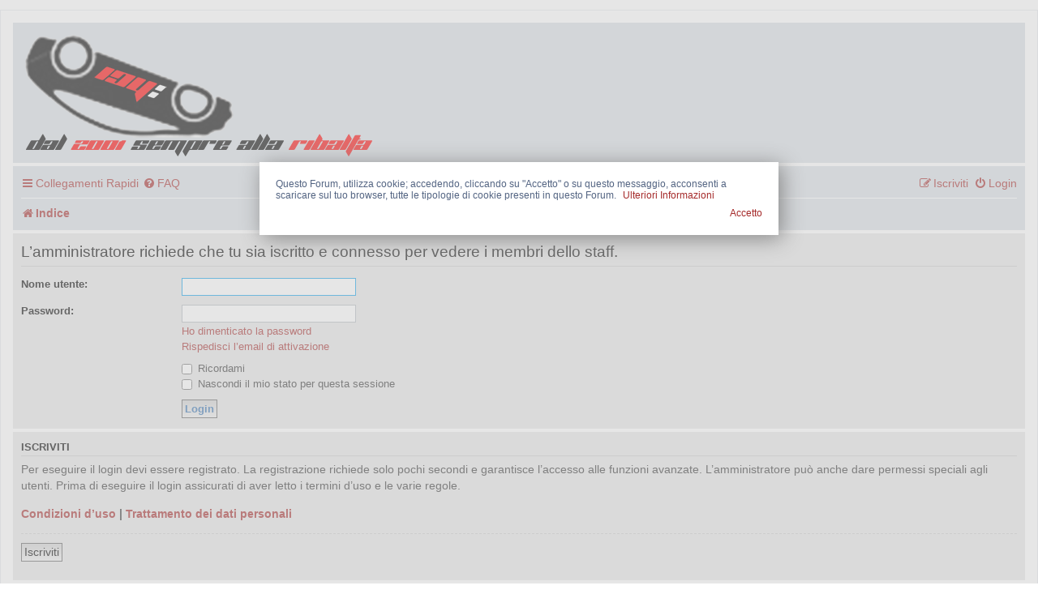

--- FILE ---
content_type: text/html; charset=UTF-8
request_url: https://forum2.hondaclub.it/memberlist.php?mode=team&sid=883bc59c640274c4ece6a24e2c0a5122
body_size: 3756
content:
<!DOCTYPE html>
<html dir="ltr" lang="it">
<head>
<meta charset="utf-8" />
<meta http-equiv="X-UA-Compatible" content="IE=edge">
<meta name="viewport" content="width=device-width, initial-scale=1" />

        <link href="https://groups.tapatalk-cdn.com/static/manifest/manifest.json" rel="manifest">
        
        <meta name="apple-itunes-app" content="app-id=307880732, affiliate-data=at=10lR7C, app-argument=tapatalk://forum2.hondaclub.it/?" />
        
<title>:HCI - Login</title>



<!--
	phpBB style name: prosilver
	Based on style:   prosilver (this is the default phpBB3 style)
	Original author:  Tom Beddard ( http://www.subBlue.com/ )
	Modified by:
-->

<link href="./assets/css/font-awesome.min.css?assets_version=35" rel="stylesheet">
<link href="./styles/prosilver/theme/stylesheet.css?assets_version=35" rel="stylesheet">
<link href="./styles/prosilver/theme/it/stylesheet.css?assets_version=35" rel="stylesheet">




<!--[if lte IE 9]>
	<link href="./styles/prosilver/theme/tweaks.css?assets_version=35" rel="stylesheet">
<![endif]-->

	
<link href="./ext/alex75/smiliesscrollbox/styles/prosilver/theme/smiley.css?assets_version=35" rel="stylesheet" type="text/css" media="screen" />
<link href="./ext/vse/lightbox/styles/all/template/lightbox/css/lightbox.min.css?assets_version=35" rel="stylesheet" type="text/css" media="screen" />


<link rel="shortcut icon" href="./favicon.ico" />
</head>

<body id="phpbb" class="nojs notouch section-memberlist ltr ">


<!-- NORMATIVA COOKIE START -->
<!-- You should make sure that the file cookiechoices.js is available
and accessible from the root directory of your site.  -->
<script src="./cookiechoices.js"></script>
<script>
  document.addEventListener('DOMContentLoaded', function(event) {
    cookieChoices.showCookieConsentDialog('Questo Forum, utilizza cookie; accedendo, cliccando su "Accetto" o su questo messaggio, acconsenti a scaricare sul tuo browser, tutte le tipologie di cookie presenti in questo Forum.', 'Accetto', 'Ulteriori Informazioni', './ucp.php?mode=privacy');
  });
</script>
<noscript>
	<br />
		<div style="text-align: center; color: white; font-size: 150%; font-weight: bold;">
			Questo Forum, utilizza cookie; l'accesso, implica la completa accettazione di tutte le 
			tipologie di cookie presenti in questo Forum. 
			<a href="./ucp.php?mode=privacy" style="color: white;" target="_blank">Ulteriori informazioni</a></div><br />
</noscript>
<!-- NORMATIVA COOKIE END -->

<div id="wrap" class="wrap">
	<a id="top" class="top-anchor" accesskey="t"></a>
	<div id="page-header">
		<div class="headerbar" role="banner">
					<div class="inner">

			<div id="site-description" class="site-description">
				<a id="logo" class="logo" href="./index.php?sid=df518f553de2a639a267cb6a9fe093fd" title="Indice"><span class="site_logo"></span></a>
				<!-- <h1>:HCI</h1>
				<p>forum honda club italia</p> -->
				<p class="skiplink"><a href="#start_here">Passa al contenuto</a></p>
			</div>

									
			</div>
					</div>
				<div class="navbar" role="navigation">
	<div class="inner">

	<ul id="nav-main" class="nav-main linklist" role="menubar">

		<li id="quick-links" class="quick-links dropdown-container responsive-menu hidden" data-skip-responsive="true">
			<a href="#" class="dropdown-trigger">
				<i class="icon fa-bars fa-fw" aria-hidden="true"></i><span>Collegamenti Rapidi</span>
			</a>
			<div class="dropdown">
				<div class="pointer"><div class="pointer-inner"></div></div>
				<ul class="dropdown-contents" role="menu">
					
					
											<li class="separator"></li>
																			<li>
								<a href="./memberlist.php?mode=team&amp;sid=df518f553de2a639a267cb6a9fe093fd" role="menuitem">
									<i class="icon fa-shield fa-fw" aria-hidden="true"></i><span>Staff</span>
								</a>
							</li>
																<li class="separator"></li>

									</ul>
			</div>
		</li>

				<li data-skip-responsive="true">
			<a href="/app.php/help/faq?sid=df518f553de2a639a267cb6a9fe093fd" rel="help" title="FAQ (Domande Frequenti)" role="menuitem">
				<i class="icon fa-question-circle fa-fw" aria-hidden="true"></i><span>FAQ</span>
			</a>
		</li>
						
			<li class="rightside"  data-skip-responsive="true">
			<a href="./ucp.php?mode=login&amp;sid=df518f553de2a639a267cb6a9fe093fd" title="Login" accesskey="x" role="menuitem">
				<i class="icon fa-power-off fa-fw" aria-hidden="true"></i><span>Login</span>
			</a>
		</li>
					<li class="rightside" data-skip-responsive="true">
				<a href="./ucp.php?mode=register&amp;sid=df518f553de2a639a267cb6a9fe093fd" role="menuitem">
					<i class="icon fa-pencil-square-o  fa-fw" aria-hidden="true"></i><span>Iscriviti</span>
				</a>
			</li>
						</ul>

	<ul id="nav-breadcrumbs" class="nav-breadcrumbs linklist navlinks" role="menubar">
						<li class="breadcrumbs">
										<span class="crumb"  itemtype="http://data-vocabulary.org/Breadcrumb" itemscope=""><a href="./index.php?sid=df518f553de2a639a267cb6a9fe093fd" itemprop="url" accesskey="h" data-navbar-reference="index"><i class="icon fa-home fa-fw"></i><span itemprop="title">Indice</span></a></span>

								</li>
		
			</ul>

	</div>
</div>
	</div>

	
	<a id="start_here" class="anchor"></a>
	<div id="page-body" class="page-body" role="main">
		
		
<form action="./ucp.php?mode=login&amp;sid=df518f553de2a639a267cb6a9fe093fd" method="post" id="login" data-focus="username">
<div class="panel">
	<div class="inner">

	<div class="content">
		<h2 class="login-title">L’amministratore richiede che tu sia iscritto e connesso per vedere i membri dello staff.</h2>

		<fieldset class="fields1">
				<dl>
			<dt><label for="username">Nome utente:</label></dt>
			<dd><input type="text" tabindex="1" name="username" id="username" size="25" value="" class="inputbox autowidth" /></dd>
		</dl>
		<dl>
			<dt><label for="password">Password:</label></dt>
			<dd><input type="password" tabindex="2" id="password" name="password" size="25" class="inputbox autowidth" autocomplete="off" /></dd>
							<dd><a href="./ucp.php?mode=sendpassword&amp;sid=df518f553de2a639a267cb6a9fe093fd">Ho dimenticato la password</a></dd>				<dd><a href="./ucp.php?mode=resend_act&amp;sid=df518f553de2a639a267cb6a9fe093fd">Rispedisci l’email di attivazione</a></dd>					</dl>
						<dl>
			<dd><label for="autologin"><input type="checkbox" name="autologin" id="autologin" tabindex="4" /> Ricordami</label></dd>			<dd><label for="viewonline"><input type="checkbox" name="viewonline" id="viewonline" tabindex="5" /> Nascondi il mio stato per questa sessione</label></dd>
		</dl>
		
		<input type="hidden" name="redirect" value="./memberlist.php?mode=team&amp;sid=df518f553de2a639a267cb6a9fe093fd" />

		<dl>
			<dt>&nbsp;</dt>
			<dd><input type="hidden" name="sid" value="df518f553de2a639a267cb6a9fe093fd" />
<input type="submit" name="login" tabindex="6" value="Login" class="button1" /></dd>
		</dl>
		</fieldset>
	</div>

		</div>
</div>


	<div class="panel">
		<div class="inner">

		<div class="content">
			<h3>Iscriviti</h3>
			<p>Per eseguire il login devi essere registrato. La registrazione richiede solo pochi secondi e garantisce l’accesso alle funzioni avanzate. L’amministratore può anche dare permessi speciali agli utenti. Prima di eseguire il login assicurati di aver letto i termini d’uso e le varie regole.</p>
			<p><strong><a href="./ucp.php?mode=terms&amp;sid=df518f553de2a639a267cb6a9fe093fd">Condizioni d’uso</a> | <a href="./ucp.php?mode=privacy&amp;sid=df518f553de2a639a267cb6a9fe093fd">Trattamento dei dati personali</a></strong></p>
			<hr class="dashed" />
			<p><a href="./ucp.php?mode=register&amp;sid=df518f553de2a639a267cb6a9fe093fd" class="button2">Iscriviti</a></p>
		</div>

		</div>
	</div>

</form>

			</div>


<div id="page-footer" class="page-footer" role="contentinfo">
	<div class="navbar" role="navigation">
	<div class="inner">

	<ul id="nav-footer" class="nav-footer linklist" role="menubar">
		<li class="breadcrumbs">
									<span class="crumb"><a href="./index.php?sid=df518f553de2a639a267cb6a9fe093fd" data-navbar-reference="index"><i class="icon fa-home fa-fw" aria-hidden="true"></i><span>Indice</span></a></span>					</li>
		
				<li class="rightside">Tutti gli orari sono <span title="Europa/Roma">UTC+01:00</span></li>
							<li class="rightside">
				<a href="./ucp.php?mode=delete_cookies&amp;sid=df518f553de2a639a267cb6a9fe093fd" data-ajax="true" data-refresh="true" role="menuitem">
					<i class="icon fa-trash fa-fw" aria-hidden="true"></i><span>Cancella cookie</span>
				</a>
			</li>
												<li class="rightside" data-last-responsive="true">
				<a href="./memberlist.php?mode=team&amp;sid=df518f553de2a639a267cb6a9fe093fd" role="menuitem">
					<i class="icon fa-shield fa-fw" aria-hidden="true"></i><span>Staff</span>
				</a>
			</li>
									<li class="rightside" data-last-responsive="true">
				<a href="./memberlist.php?mode=contactadmin&amp;sid=df518f553de2a639a267cb6a9fe093fd" role="menuitem">
					<i class="icon fa-envelope fa-fw" aria-hidden="true"></i><span>Contattaci</span>
				</a>
			</li>
			</ul>

	</div>
</div>

	<div class="copyright">
				Powered by <a href="https://www.phpbb.com/">phpBB</a>&reg; Forum Software &copy; phpBB Limited
		<br />Traduzione Italiana <a href="https://www.phpbbitalia.net">phpBBItalia.net</a>		<br /><b>Tutti i contenuti di questo sito appartengono a HCI - Honda Club Italia</b>
							</div>

	<div id="darkenwrapper" class="darkenwrapper" data-ajax-error-title="Errore AJAX" data-ajax-error-text="Si è verificato un errore durante l’elaborazione della richiesta." data-ajax-error-text-abort="Richiesta utente interrotta" data-ajax-error-text-timeout="La tua richiesta è scaduta; riprova." data-ajax-error-text-parsererror="Si è verificato un errore con la richiesta e il server ha restituito una risposta non valida.">
		<div id="darken" class="darken">&nbsp;</div>
	</div>

	<div id="phpbb_alert" class="phpbb_alert" data-l-err="Errore" data-l-timeout-processing-req="Richiesta scaduta.">
		<a href="#" class="alert_close">
			<i class="icon fa-times-circle fa-fw" aria-hidden="true"></i>
		</a>
		<h3 class="alert_title">&nbsp;</h3><p class="alert_text"></p>
	</div>
	<div id="phpbb_confirm" class="phpbb_alert">
		<a href="#" class="alert_close">
			<i class="icon fa-times-circle fa-fw" aria-hidden="true"></i>
		</a>
		<div class="alert_text"></div>
	</div>
</div>

</div>

<div>
	<a id="bottom" class="anchor" accesskey="z"></a>
	<img src="./cron.php?cron_type=cron.task.text_reparser.user_signature&amp;sid=df518f553de2a639a267cb6a9fe093fd" width="1" height="1" alt="cron" /></div>

<script type="text/javascript" src="./assets/javascript/jquery.min.js?assets_version=35"></script>
<script type="text/javascript" src="./assets/javascript/core.js?assets_version=35"></script>


									<script>
		var vseLightbox = {};
		vseLightbox.resizeWidth = 600;
		vseLightbox.lightboxGal = 1;
		vseLightbox.lightboxSig = 0;
		vseLightbox.imageTitles = 0;
	</script>

<script type="text/javascript" src="./styles/prosilver/template/forum_fn.js?assets_version=35"></script>
<script type="text/javascript" src="./styles/prosilver/template/ajax.js?assets_version=35"></script>
<script type="text/javascript" src="./ext/vse/lightbox/styles/all/template/js/resizer.js?assets_version=35"></script>
<script type="text/javascript" src="./ext/vse/lightbox/styles/all/template/lightbox/js/lightbox.min.js?assets_version=35"></script>



</body>
</html>


--- FILE ---
content_type: text/css
request_url: https://forum2.hondaclub.it/styles/prosilver/theme/colours.css
body_size: 5099
content:
/*
--------------------------------------------------------------
Colours and backgrounds for common.css
-------------------------------------------------------------- */

html, body {
	color: #536482;
	background-color: #fff;
}

h1 {
	color: #000000;
}

h2 {
	color: #000000;
}

h3 {
	border-bottom-color: #CCCCCC;
	color: #000000;
}

hr {
	border-color: #FFFFFF;
	border-top-color: #CCCCCC;
}

/*
--------------------------------------------------------------
Colours and backgrounds for links.css
-------------------------------------------------------------- */

a { color: #A52A2A; }
a:hover { color: #FF8100; 
				text-decoration: none;}

/* Links on gradient backgrounds */
.forumbg .header a, .forabg .header a, th a {

}

.forumbg .header a:hover, .forabg .header a:hover, th a:hover {

}

/* Notification mark read link */
.dropdown-extended a.mark_read {
	background-color: #FFFFFF;
}

/* Post body links */
.postlink {
	text-decoration: none;
}

.postlink:visited {
	text-decoration: none;
}

.postlink:hover {
	color: #FF8100; 
	text-decoration: none;
}

.signature a, .signature a:hover {
	background-color: transparent;
}

/* Back to top of page */
.top i {
	color: #999999;
}

/* Arrow links  */
.arrow-left:hover, .arrow-right:hover {
	color: #FF8100;
}

/* Round cornered boxes and backgrounds
---------------------------------------- */
.wrap {
	background-color: #FFF;
	border-color: #E6E9ED;
}

.headerbar {
	color: #000000;
}

.headerbar, .forumbg {
	background-color: #D9DFE4;
}

.forabg {
	background-color: #D9DFE4;
}

.navbar {
	background-color: #D9DFE4;
}

@-webkit-keyframes blink {
   from { background-color: #D9DFE4; }
   to { background-color: #ffcc66; }
  }
@-moz-keyframes blink {
   from { background-color: #D9DFE4; }
   to { background-color: #ffcc66; }
 }
@-ms-keyframes blink {
   from { background-color: #D9DFE4; }
   to { background-color: #ffcc66; }
 }
@-o-keyframes blink {
   from { background-color: #D9DFE4; }
   to { background-color: #ffcc66; }
 }
@keyframes blink {
   from { background-color: #D9DFE4; }
   to { background-color: #ffcc66; }
 }

.navbarpm {
    background-color: #D9DFE4;
    -webkit-animation: blink 2s 3 alternate;
		-webkit-animation-iteration-count: infinite;
    -moz-animation: blink 2s 3 alternate;  
		-moz-animation-iteration-count: infinite;
    -ms-animation: blink 2s 3 alternate;  
		-ms-animation-iteration-count: infinite;
    -o-animation: blink 2s 3 alternate;  
		-o-animation-iteration-count: infinite;
    animation: blink 2s 3 alternate; 
		animation-iteration-count: infinite;		
 }

.panel {
	background-color: #e6e6e6;
	color: #28313F;
}

.post:target .content {
	color: #000000;
}

.post:target h3 a {
	color: #000000;
}

.bg1 {
	background-color: #F5F5F5;
}

table.zebra-list tr:nth-child(odd) td, ul.zebra-list li:nth-child(odd) {
	background-color: #D9DFE4;
}

.bg2 {
	background-color: #e6e6e6;
}

table.zebra-list tr:nth-child(even) td, ul.zebra-list li:nth-child(even) {
	background-color: #D9DFE4;
}

.bg3	{
	background-color: #D9DFE4;
}

.ucprowbg {
	background-color: #D9DFE4;
}

.fieldsbg {
	background-color: #D9DFE4;
}

.site_logo {
	background-image: url("./images/site_logo.png");
}

/* Horizontal lists
----------------------------------------*/

ul.navlinks {
	border-top-color: #FFFFFF;
}

/* Table styles
----------------------------------------*/
table.table1 thead th {
	color: #FFFFFF;
}

table.table1 tbody tr {
	border-color: #BFC1CF;
}

table.table1 tbody tr:hover, table.table1 tbody tr.hover {
	background-color: #CFE1F6;
	color: #000;
}

table.table1 td {
	color: #536482;
}

table.table1 tbody td {
	border-top-color: #FAFAFA;
}

table.table1 tbody th {
	border-bottom-color: #000000;
	color: #333333;
	background-color: #FFFFFF;
}

table.info tbody th {
	color: #000000;
}

/* Misc layout styles
---------------------------------------- */
dl.details dt {
	color: #000000;
}

dl.details dd {
	color: #536482;
}

.sep {
	color: #1198D9;
}

/* Icon styles
---------------------------------------- */
.icon.icon-blue, a:hover .icon.icon-blue {
	color: #196db5;
}

.icon.icon-green, a:hover .icon.icon-green{
	color: #1b9A1B;
}

.icon.icon-red, a:hover .icon.icon-red{
	color: #BC2A4D;
}

.icon.icon-orange, a:hover .icon.icon-orange{
	color: #FF6600;
}

.icon.icon-bluegray, a:hover .icon.icon-bluegray{
	color: #536482;
}

.icon.icon-gray, a:hover .icon.icon-gray{
	color: #777777;
}

.icon.icon-lightgray, a:hover .icon.icon-lightgray{
	color: #999999;
}

.icon.icon-black, a:hover .icon.icon-black{
	color: #333333;
}

.alert_close .icon:before {
	background-color: #FFFFFF;
}

/* Jumpbox */
.jumpbox .dropdown li {
	border-top-color: #CCCCCC;
}

.jumpbox-cat-link {
	background-color: #0076b1;
	border-top-color: #0076B1;
	color: #FFFFFF;
}

.jumpbox-cat-link:hover {
	background-color: #12A3EB;
	border-top-color: #12A3EB;
	color: #FFFFFF;
}

.jumpbox-forum-link {
	background-color: #E1EBF2;
}

.jumpbox-forum-link:hover {
	background-color: #DCDEE2;
}

.jumpbox .dropdown .pointer-inner {
	border-color: #E1EBF2 transparent;
}

.jumpbox-sub-link {
	background-color: #E1EBF2;
}

.jumpbox-sub-link:hover {
	background-color: #F1F8FF;
}

/* Miscellaneous styles
---------------------------------------- */

.copyright {
	color: #555555;
}

.error {
	color: #BC2A4D;
}

.reported {
	background-color: #F7ECEF;
}

li.reported:hover {
	background-color: #ECD5D8 !important;
}
.sticky, .announce {
	/* you can add a background for stickies and announcements*/
}

div.rules {
	background-color: #ECD5D8;
	color: #BC2A4D;
}

p.post-notice {
	background-color: #ECD5D8;
	background-image: none;
}

/*
--------------------------------------------------------------
Colours and backgrounds for content.css
-------------------------------------------------------------- */

ul.forums {
	background-color: #fefefe; /* Old browsers */ /* FF3.6+ */
	background-image: -webkit-linear-gradient(top, #eeeeee 0%, #fefefe 100%);
	background-image: linear-gradient(to bottom, #eeeeee 0%,#fefefe 100%); /* W3C */
	filter: progid:DXImageTransform.Microsoft.gradient( startColorstr='#eeeeee', endColorstr='#fefefe',GradientType=0 ); /* IE6-9 */
}

ul.topiclist li {
	color: #555;
}

ul.topiclist dd {
	border-left-color: #FFFFFF;
}

.rtl ul.topiclist dd {
	border-right-color: #FFFFFF;
	border-left-color: transparent;
}

li.row {
	border-top-color:  #FFFFFF;
	border-bottom-color: #00608F;
}

li.row strong {
	color: #000000;
}

li.row:hover {
	
}

li.row:hover dd {
	border-left-color: #CCCCCC;
}

.rtl li.row:hover dd {
	border-right-color: #CCCCCC;
	border-left-color: transparent;
}

li.header dt, li.header dd {
	color: #555;
}

/* Post body styles
----------------------------------------*/
.postbody {
	color: #333333;
}

/* Content container styles
----------------------------------------*/
.content {
	color: #333333;
}

.content h2, .panel h2 {
	border-bottom-color:  #CCCCCC;
}

dl.faq dt {
	color: #333333;
}

.posthilit {
	background-color: #F3BFCC;
	color: #BC2A4D;
}

.announce, .unreadpost {
	/* Highlight the announcements & unread posts box */
}

/* Post signature */
.signature {
	border-top-color: #CCCCCC;
}

/* Post noticies */
.notice {
	border-top-color:  #CCCCCC;
}

/* BB Code styles
----------------------------------------*/
/* Quote block */
blockquote {
	background-color: #EBEADD;
	background-image: url("./images/quote.gif");
	border-color:#DBDBCE;
}

.rtl blockquote {
	background-image: url("./images/quote_rtl.gif");
}

blockquote blockquote {
	/* Nested quotes */
	background-color:#EFEED9;
}

blockquote blockquote blockquote {
	/* Nested quotes */
	background-color: #EBEADD;
}

/* Code block */
.codebox {
	background-color: #FFFFFF;
	border-color: #C9D2D8;
}

.codebox p {
	border-bottom-color:  #CCCCCC;
}

.codebox code {
	color: #2E8B57;
}

.syntaxbg		{ color: #FFFFFF; }
.syntaxcomment	{ color: #FF8000; }
.syntaxdefault	{ color: #0000BB; }
.syntaxhtml		{ color: #000000; }
.syntaxkeyword	{ color: #007700; }
.syntaxstring	{ color: #DD0000; }

/* Attachments
----------------------------------------*/
.attachbox {
	background-color: #FFFFFF;
	border-color:  #C9D2D8;
}

.pm-message .attachbox {
	background-color: #F2F3F3;
}

.attachbox dd {
	border-top-color: #C9D2D8;
}

.attachbox p {
	color: #666666;
}

.attachbox p.stats {
	color: #666666;
}

.attach-image img {
	border-color: #999999;
}

/* Inline image thumbnails */

dl.file dd {
	color: #666666;
}

dl.thumbnail img {
	border-color: #666666;
	background-color: #FFFFFF;
}

dl.thumbnail dd {
	color: #666666;
}

dl.thumbnail dt a:hover {
	background-color: #EEEEEE;
}

dl.thumbnail dt a:hover img {
	border-color: #368AD2;
}

/* Post poll styles
----------------------------------------*/

fieldset.polls dl {
	border-top-color: #D9DFE4;
	color: #666666;
}

fieldset.polls dl.voted {
	color: #000000;
}

fieldset.polls dd div {
	color: #FFFFFF;
}

.rtl .pollbar1, .rtl .pollbar2, .rtl .pollbar3, .rtl .pollbar4, .rtl .pollbar5 {
	border-right-color: transparent;
}

.pollbar1 {
	background-color: #AA2346;
	border-bottom-color: #74162C;
	border-right-color: #74162C;
}

.rtl .pollbar1 {
	border-left-color: #74162C;
}

.pollbar2 {
	background-color: #BE1E4A;
	border-bottom-color: #8C1C38;
	border-right-color: #8C1C38;
}

.rtl .pollbar2 {
	border-left-color: #8C1C38;
}

.pollbar3 {
	background-color: #D11A4E;
	border-bottom-color: #AA2346;
	border-right-color: #AA2346;
}

.rtl .pollbar3 {
	border-left-color: #AA2346;
}

.pollbar4 {
	background-color: #E41653;
	border-bottom-color: #BE1E4A;
	border-right-color: #BE1E4A;
}

.rtl .pollbar4 {
	border-left-color: #BE1E4A;
}

.pollbar5 {
	background-color: #F81157;
	border-bottom-color: #D11A4E;
	border-right-color: #D11A4E;
}

.rtl .pollbar5 {
	border-left-color: #D11A4E;
}

/* Poster profile block
----------------------------------------*/
.postprofile {
	color: #666666;
	border-color: #FFFFFF;
}

.pm .postprofile {
	border-color: #DDDDDD;
}

.postprofile strong {
	color: #000000;
}

/*
.online {
	background-image: url("./en/icon_user_online.gif");
}
*/

dd.profile-warnings {
	color: #BC2A4D;
}

/*
--------------------------------------------------------------
Colours and backgrounds for buttons.css
-------------------------------------------------------------- */
.button {
	border-color: #C7C3BF;
	background-color: #E9E9E9; /* Old browsers */ /* FF3.6+ */
	background-image: -webkit-linear-gradient(top, #FFFFFF 0%, #E9E9E9 100%);
	background-image: linear-gradient(to bottom, #FFFFFF 0%,#E9E9E9 100%); /* W3C */
	filter: progid:DXImageTransform.Microsoft.gradient( startColorstr='#FFFFFF', endColorstr='#E9E9E9',GradientType=0 ); /* IE6-9 */
	box-shadow: 0 0 0 1px #FFFFFF inset;
	-webkit-box-shadow: 0 0 0 1px #FFFFFF inset;
}

.button:hover,
.button:focus {
	border-color: #0A8ED0;
	background-color: #FFFFFF; /* Old browsers */ /* FF3.6+ */
	background-image: -webkit-linear-gradient(top, #E9E9E9 0%, #FFFFFF 100%);
	background-image: linear-gradient(to bottom, #E9E9E9 0%,#FFFFFF 100%); /* W3C */
	filter: progid:DXImageTransform.Microsoft.gradient( startColorstr='#E9E9E9', endColorstr='#FFFFFF',GradientType=0 ); /* IE6-9 */
	text-shadow: 1px 1px 0 #FFFFFF, -1px -1px 0 #FFFFFF, -1px -1px 0 rgba(188, 42, 77, 0.2);
}


.button .icon,
.button-secondary {
	color: #8f8f8f;
}

.button-secondary:focus,
.button-secondary:hover,
.button:focus .icon,
.button:hover .icon {
	color: #0A8ED0;
}

.button-search:hover,
.button-search-end:hover {
	border-color: #C7C3BF;
}

.caret	{ border-color: #DADADA; }
.caret	{ border-color: #C7C3BF; }

.contact-icons a		{ border-color: #DCDCDC; }
.contact-icons a:hover	{ background-color: #F2F6F9; }

/* Pagination
---------------------------------------- */

.pagination li a {
	background: #ECEDEE;
	filter: none;
	border-color: #B4BAC0;
	box-shadow: none;
	-webkit-box-shadow: none;
	color: #5C758C;
}

.pagination li.ellipsis span {
	background: transparent;
	color:	#000000;
}

.pagination li.active span {
	background: #4692BF;
	border-color: #4692BF;
	color: #FFFFFF;
}

.pagination li a:hover, .pagination li a:hover .icon, .pagination .dropdown-visible a.dropdown-trigger, .nojs .pagination .dropdown-container:hover a.dropdown-trigger {
	background: #368AD2;
	border-color: #368AD2;
	filter: none;
	color: #FFFFFF;
	text-shadow: none;
}

/* Search box
--------------------------------------------- */

.search-box .inputbox,
.search-box .inputbox:hover,
.search-box .inputbox:focus {
	border-color: #C7C3BF;
}

.search-header {
	box-shadow: 0 0 10px #0075B0;
}

/* Icon images
---------------------------------------- */

.contact-icon						{ background-image: url("./images/icons_contact.png"); }

/* Profile & navigation icons */
.pm-icon							{ background-position: 0 0; }
.email-icon							{ background-position: -21px 0; }
.jabber-icon						{ background-position: -80px 0; }
.phpbb_icq-icon						{ background-position: -61px 0 ; }
.phpbb_wlm-icon						{ background-position: -182px 0; }
.phpbb_aol-icon						{ background-position: -244px 0; }
.phpbb_website-icon					{ background-position: -40px 0; }
.phpbb_youtube-icon					{ background-position: -98px 0; }
.phpbb_facebook-icon				{ background-position: -119px 0; }
.phpbb_googleplus-icon				{ background-position: -140px 0; }
.phpbb_skype-icon					{ background-position: -161px 0; }
.phpbb_twitter-icon					{ background-position: -203px 0; }
.phpbb_yahoo-icon					{ background-position: -224px 0; }

/* Forum icons & Topic icons */
.global_read						{ background-image: url("./images/announce_read.gif"); }
.global_read_mine					{ background-image: url("./images/announce_read_mine.gif"); }
.global_read_locked					{ background-image: url("./images/announce_read_locked.gif"); }
.global_read_locked_mine			{ background-image: url("./images/announce_read_locked_mine.gif"); }
.global_unread						{ background-image: url("./images/announce_unread.gif"); }
.global_unread_mine					{ background-image: url("./images/announce_unread_mine.gif"); }
.global_unread_locked				{ background-image: url("./images/announce_unread_locked.gif"); }
.global_unread_locked_mine			{ background-image: url("./images/announce_unread_locked_mine.gif"); }

.announce_read						{ background-image: url("./images/announce_read.gif"); }
.announce_read_mine					{ background-image: url("./images/announce_read_mine.gif"); }
.announce_read_locked				{ background-image: url("./images/announce_read_locked.gif"); }
.announce_read_locked_mine			{ background-image: url("./images/announce_read_locked_mine.gif"); }
.announce_unread					{ background-image: url("./images/announce_unread.gif"); }
.announce_unread_mine				{ background-image: url("./images/announce_unread_mine.gif"); }
.announce_unread_locked				{ background-image: url("./images/announce_unread_locked.gif"); }
.announce_unread_locked_mine		{ background-image: url("./images/announce_unread_locked_mine.gif"); }

.forum_link							{ background-image: url("./images/forum_link.gif"); }
.forum_read							{ background-image: url("./images/forum_read.gif"); }
.forum_read_locked					{ background-image: url("./images/forum_read_locked.gif"); }
.forum_read_subforum				{ background-image: url("./images/forum_read_subforum.gif"); }
.forum_unread						{ background-image: url("./images/forum_unread.gif"); }
.forum_unread_locked				{ background-image: url("./images/forum_unread_locked.gif"); }
.forum_unread_subforum				{ background-image: url("./images/forum_unread_subforum.gif"); }

.sticky_read						{ background-image: url("./images/sticky_read.gif"); }
.sticky_read_mine					{ background-image: url("./images/sticky_read_mine.gif"); }
.sticky_read_locked					{ background-image: url("./images/sticky_read_locked.gif"); }
.sticky_read_locked_mine			{ background-image: url("./images/sticky_read_locked_mine.gif"); }
.sticky_unread						{ background-image: url("./images/sticky_unread.gif"); }
.sticky_unread_mine					{ background-image: url("./images/sticky_unread_mine.gif"); }
.sticky_unread_locked				{ background-image: url("./images/sticky_unread_locked.gif"); }
.sticky_unread_locked_mine			{ background-image: url("./images/sticky_unread_locked_mine.gif"); }

.topic_moved						{ background-image: url("./images/topic_moved.gif"); }
.pm_read,
.topic_read							{ background-image: url("./images/topic_read.gif"); }
.topic_read_mine					{ background-image: url("./images/topic_read_mine.gif"); }
.topic_read_hot						{ background-image: url("./images/topic_read_hot.gif"); }
.topic_read_hot_mine				{ background-image: url("./images/topic_read_hot_mine.gif"); }
.topic_read_locked					{ background-image: url("./images/topic_read_locked.gif"); }
.topic_read_locked_mine				{ background-image: url("./images/topic_read_locked_mine.gif"); }
.pm_unread,
.topic_unread						{ background-image: url("./images/topic_unread.gif"); }
.topic_unread_mine					{ background-image: url("./images/topic_unread_mine.gif"); }
.topic_unread_hot					{ background-image: url("./images/topic_unread_hot.gif"); }
.topic_unread_hot_mine				{ background-image: url("./images/topic_unread_hot_mine.gif"); }
.topic_unread_locked				{ background-image: url("./images/topic_unread_locked.gif"); }
.topic_unread_locked_mine			{ background-image: url("./images/topic_unread_locked_mine.gif"); }


/*
--------------------------------------------------------------
Colours and backgrounds for cp.css
-------------------------------------------------------------- */

/* Main CP box
----------------------------------------*/

.panel-container h3, .panel-container hr, .cp-menu hr {
	border-color: #A4B3BF;
}

.panel-container .panel li.row {
	border-bottom-color: #B5C1CB;
	border-top-color: #F9F9F9;
}

ul.cplist {
	border-top-color: #B5C1CB;
}

.panel-container .panel li.header dd, .panel-container .panel li.header dt {
	color: #000000;
}

.panel-container table.table1 thead th {
	color: #333333;
	border-bottom-color: #333333;
}

.cp-main .pm-message {
	border-color: #DBDEE2;
	background-color: #FFFFFF;
}

/* CP tabbed menu
----------------------------------------*/
.tabs .tab > a {
	background: #dddddd;
	color: #3572b0;
}

.tabs .tab > a:hover {
	background: #eeeeee;
	color: #FF8100;
}

.tabs .activetab > a,
.tabs .activetab > a:hover {
	background-color: #DCDEE2; /* Old browsers */ /* FF3.6+ */
	background-image: -webkit-linear-gradient(top, #bbbbb 0%, #DCDEE2 100%);
	background-image: linear-gradient(to bottom, #bbbbb 0%,#DCDEE2 100%); /* W3C */
	filter: progid:DXImageTransform.Microsoft.gradient( startColorstr='#bbbbb', endColorstr='#DCDEE2',GradientType=0 ); /* IE6-9 */
	border-color: #DCDEE2;
	box-shadow: 0 1px 1px #F2F9FF inset;
	color: #333333;
}

.tabs .activetab > a:hover {
	color: #000000;
}

/* Mini tabbed menu used in MCP
----------------------------------------*/
.minitabs .tab > a {
	background-color: #E1EBF2;
}

.minitabs .activetab > a,
.minitabs .activetab > a:hover {
	background-color: #F9F9F9;
	color: #333333;
}

/* Responsive tabs
----------------------------------------*/
.responsive-tab .responsive-tab-link:before {
	border-color: #536482;
}

.responsive-tab .responsive-tab-link:hover:before {
	border-color: #D31141;
}

/* UCP navigation menu
----------------------------------------*/

/* Link styles for the sub-section links */
.navigation a {
	color: #333;
	background: #DCDEE2; /* Old browsers */ /* FF3.6+ */
	background: -webkit-linear-gradient(left, #bbbbbb 50%, #DCDEE2 100%);
	background: linear-gradient(to right, #bbbbbb 50%,#DCDEE2 100%); /* W3C */
	filter: progid:DXImageTransform.Microsoft.gradient( startColorstr='#bbbbbb', endColorstr='#DCDEE2',GradientType=1 ); /* IE6-9 */

}

.rtl .navigation a {
	background: #B4C4D1; /* Old browsers */ /* FF3.6+ */
	background: -webkit-linear-gradient(left, #CADCEB 50%, #B4C4D1 100%);
	background: linear-gradient(to right, #CADCEB 50%,#B4C4D1 100%); /* W3C */
	filter: progid:DXImageTransform.Microsoft.gradient( startColorstr='#CADCEB', endColorstr='#B4C4D1',GradientType=1 ); /* IE6-9 */
}

.navigation a:hover {
	background: #AABAC6;
	color: #fefefe;
	filter: progid:DXImageTransform.Microsoft.gradient(enabled = false);
}

.navigation .active-subsection a {
	background: #F9F9F9;
	color: #D31141;
	filter: progid:DXImageTransform.Microsoft.gradient(enabled = false);
}

.navigation .active-subsection a:hover {
	color: #D31141;
}

@media only screen and (max-width: 900px), only screen and (max-device-width: 900px)
{
	#navigation a, .rtl #navigation a {
		background: #B2C2CF;
	}
}

/* Preferences pane layout
----------------------------------------*/
.panel-container h2 {
	color: #333333;
}

.panel-container .panel {
	background-color: #F9F9F9;
}

.cp-main .pm {
	background-color: #FFFFFF;
}

/* Friends list */
.cp-mini {
	background-color: #EEF5F9;
}

dl.mini dt {
	color: #425067;
}

/* PM Styles
----------------------------------------*/
/* PM Message history */
.current {
	color: #000000 !important;
}

/* PM marking colours */
.pmlist li.pm_message_reported_colour, .pm_message_reported_colour {
	border-left-color: #BC2A4D;
	border-right-color: #BC2A4D;
}

.pmlist li.pm_marked_colour, .pm_marked_colour {
	border-color: #FF6600;
}

.pmlist li.pm_replied_colour, .pm_replied_colour {
	border-color: #A9B8C2;
}

.pmlist li.pm_friend_colour, .pm_friend_colour {
	border-color: #5D8FBD;
}

.pmlist li.pm_foe_colour, .pm_foe_colour {
	border-color: #000000;
}

/* Avatar gallery */
.gallery label {
	background: #FFFFFF;
	border-color: #CCC;
}

.gallery label:hover {
	background-color: #EEE;
}

/*
--------------------------------------------------------------
Colours and backgrounds for forms.css
-------------------------------------------------------------- */

/* General form styles
----------------------------------------*/
select {
	border-color: #666666;
	background-color: #FAFAFA;
	color: #000;
}

label {
	color: #000000;
}

option.disabled-option {
	color: graytext;
}

/* Definition list layout for forms
---------------------------------------- */
dd label {
	color: #333;
}

fieldset.fields1 {
	background-color: transparent;
}

/* Hover effects */
fieldset dl:hover dt label {
	color: #000000;
}

fieldset.fields2 dl:hover dt label {
	color: inherit;
}

/* Quick-login on index page */
fieldset.quick-login input.inputbox {
	background-color: #F2F3F3;
}

/* Posting page styles
----------------------------------------*/

.message-box textarea {
	color: #333333;
}

.message-box textarea.drag-n-drop {
	outline-color: rgba(102, 102, 102, 0.5);
}

.message-box textarea.drag-n-drop-highlight {
	outline-color: rgba(17, 163, 234, 0.5);
}

/* Input field styles
---------------------------------------- */
.inputbox {
	background-color: #FFFFFF;
	border-color: #B4BAC0;
	color: #333333;
}

.inputbox:-moz-placeholder {
	color: #333333;
}

.inputbox::-webkit-input-placeholder {
	color: #333333;
}

.inputbox:hover {
	border-color: #11A3EA;
}

.inputbox:focus {
	border-color: #11A3EA;
}

.inputbox:focus:-moz-placeholder {
	color: transparent;
}

.inputbox:focus::-webkit-input-placeholder {
	color: transparent;
}


/* Form button styles
---------------------------------------- */

a.button1, input.button1, input.button3, a.button2, input.button2 {
	color: #3572b0;
	background-color: #EFEFEF; /* Old browsers */ /* FF3.6+ */
	background-image: -webkit-linear-gradient(top, #D2D2D2 0%, #EFEFEF 100%);
	background-image: linear-gradient(to bottom, #D2D2D2 0%,#EFEFEF 100%); /* W3C */
	filter: progid:DXImageTransform.Microsoft.gradient( startColorstr='#D2D2D2', endColorstr='#EFEFEF',GradientType=0 ); /* IE6-9 */
}

a.button1, input.button1 {
	border-color: #666666;
}

input.button3 {
	background-image: none;
}

/* Alternative button */
a.button2, input.button2, input.button3 {
	border-color: #666666;
}

/* <a> button in the style of the form buttons */
a.button1, a.button2 {
	color: #000000;
}

/* Hover states */
a.button1:hover, input.button1:hover, a.button2:hover, input.button2:hover, input.button3:hover {
	border-color: #3572b0;
	color: #FF8100;
	background-color: #D2D2D2; /* Old browsers */ /* FF3.6+ */
	background-image: -webkit-linear-gradient(top, #EFEFEF 0%, #D2D2D2 100%);
	background-image: linear-gradient(to bottom, #EFEFEF 0%,#D2D2D2 100%); /* W3C */
	filter: progid:DXImageTransform.Microsoft.gradient( startColorstr='#EFEFEF', endColorstr='#D2D2D2',GradientType=0 ); /* IE6-9 */
}

/* Focus states */
input.button1:focus, input.button2:focus, input.button3:focus {
	border-color: #11A3EA;
	color: #0F4987;
}

input.disabled {
	color: #666666;
}

/* jQuery popups
---------------------------------------- */
.phpbb_alert {
	background-color: #FFFFFF;
	border-color: #999999;
}
.darken {
	background-color: #000000;
}

.loading_indicator {
	background-color: #000000;
	background-image: url("./images/loading.gif");
}

.dropdown-extended ul li {
	border-top-color: #B9B9B9;
}

.dropdown-extended ul li:hover {
	background-color: #CFE1F6;
	color: #000000;
}

.dropdown-extended .header, .dropdown-extended .footer {
	border-color: #B9B9B9;
	color: #000000;
}

.dropdown-extended .footer {
	border-top-style: solid;
	border-top-width: 1px;
}

.dropdown-extended .header {
	background-color: #F1F8FF; /* Old browsers */ /* FF3.6+ */
	background-image: -webkit-linear-gradient(top, #F1F8FF 0%, #CADCEB 100%);
	background-image: linear-gradient(to bottom, #F1F8FF 0%,#CADCEB 100%); /* W3C */
	filter: progid:DXImageTransform.Microsoft.gradient( startColorstr='#F1F8FF', endColorstr='#CADCEB',GradientType=0 ); /* IE6-9 */
}

.dropdown .pointer {
	border-color: #B9B9B9 transparent;
}

.dropdown .pointer-inner {
	border-color: #FFF transparent;
}

.dropdown-extended .pointer-inner {
	border-color: #F1F8FF transparent;
}

.dropdown .dropdown-contents {
	background: #fff;
	border-color: #B9B9B9;
	box-shadow: 1px 3px 5px rgba(0, 0, 0, 0.2);
}

.dropdown-up .dropdown-contents {
	box-shadow: 1px 0 5px rgba(0, 0, 0, 0.2);
}

.dropdown li, .dropdown li li {
	border-color: #DCDCDC;
}

.dropdown li.separator {
	border-color: #DCDCDC;
}

/* Notifications
---------------------------------------- */

.notification_list p.notification-time {
	color: #000000;
}

li.notification-reported strong, li.notification-disapproved strong {
	color: #D31141;
}

.badge {
	background-color: #D31141;
	color: #ffffff;
}
